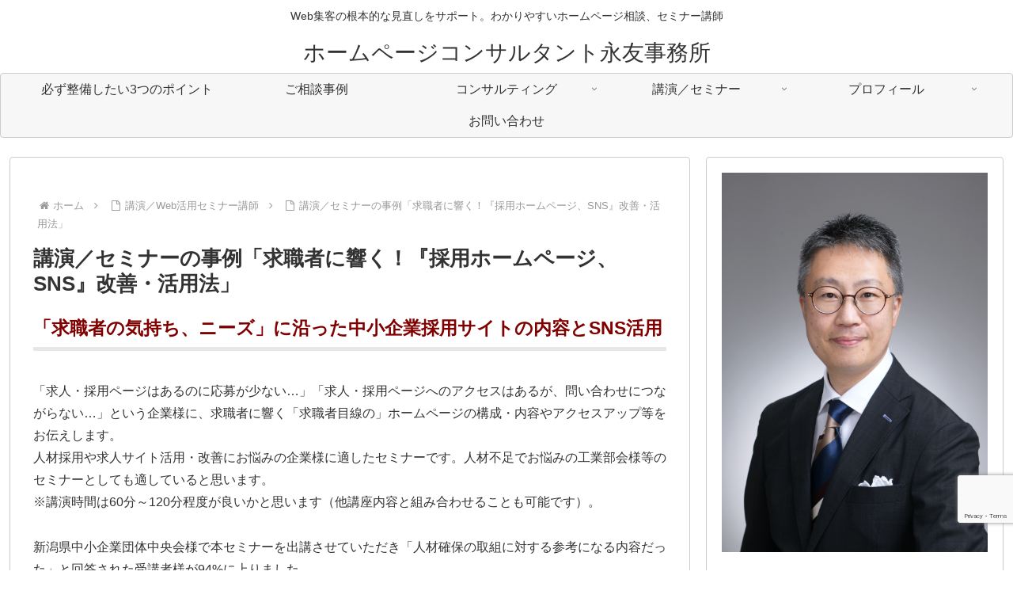

--- FILE ---
content_type: text/html; charset=utf-8
request_url: https://www.google.com/recaptcha/api2/anchor?ar=1&k=6LfqIM8aAAAAAOozIgNoXGvcWnAyffzFU-zGurYn&co=aHR0cHM6Ly84LTgtOC5qcDo0NDM.&hl=en&v=N67nZn4AqZkNcbeMu4prBgzg&size=invisible&anchor-ms=20000&execute-ms=30000&cb=g0kiim84vilr
body_size: 48740
content:
<!DOCTYPE HTML><html dir="ltr" lang="en"><head><meta http-equiv="Content-Type" content="text/html; charset=UTF-8">
<meta http-equiv="X-UA-Compatible" content="IE=edge">
<title>reCAPTCHA</title>
<style type="text/css">
/* cyrillic-ext */
@font-face {
  font-family: 'Roboto';
  font-style: normal;
  font-weight: 400;
  font-stretch: 100%;
  src: url(//fonts.gstatic.com/s/roboto/v48/KFO7CnqEu92Fr1ME7kSn66aGLdTylUAMa3GUBHMdazTgWw.woff2) format('woff2');
  unicode-range: U+0460-052F, U+1C80-1C8A, U+20B4, U+2DE0-2DFF, U+A640-A69F, U+FE2E-FE2F;
}
/* cyrillic */
@font-face {
  font-family: 'Roboto';
  font-style: normal;
  font-weight: 400;
  font-stretch: 100%;
  src: url(//fonts.gstatic.com/s/roboto/v48/KFO7CnqEu92Fr1ME7kSn66aGLdTylUAMa3iUBHMdazTgWw.woff2) format('woff2');
  unicode-range: U+0301, U+0400-045F, U+0490-0491, U+04B0-04B1, U+2116;
}
/* greek-ext */
@font-face {
  font-family: 'Roboto';
  font-style: normal;
  font-weight: 400;
  font-stretch: 100%;
  src: url(//fonts.gstatic.com/s/roboto/v48/KFO7CnqEu92Fr1ME7kSn66aGLdTylUAMa3CUBHMdazTgWw.woff2) format('woff2');
  unicode-range: U+1F00-1FFF;
}
/* greek */
@font-face {
  font-family: 'Roboto';
  font-style: normal;
  font-weight: 400;
  font-stretch: 100%;
  src: url(//fonts.gstatic.com/s/roboto/v48/KFO7CnqEu92Fr1ME7kSn66aGLdTylUAMa3-UBHMdazTgWw.woff2) format('woff2');
  unicode-range: U+0370-0377, U+037A-037F, U+0384-038A, U+038C, U+038E-03A1, U+03A3-03FF;
}
/* math */
@font-face {
  font-family: 'Roboto';
  font-style: normal;
  font-weight: 400;
  font-stretch: 100%;
  src: url(//fonts.gstatic.com/s/roboto/v48/KFO7CnqEu92Fr1ME7kSn66aGLdTylUAMawCUBHMdazTgWw.woff2) format('woff2');
  unicode-range: U+0302-0303, U+0305, U+0307-0308, U+0310, U+0312, U+0315, U+031A, U+0326-0327, U+032C, U+032F-0330, U+0332-0333, U+0338, U+033A, U+0346, U+034D, U+0391-03A1, U+03A3-03A9, U+03B1-03C9, U+03D1, U+03D5-03D6, U+03F0-03F1, U+03F4-03F5, U+2016-2017, U+2034-2038, U+203C, U+2040, U+2043, U+2047, U+2050, U+2057, U+205F, U+2070-2071, U+2074-208E, U+2090-209C, U+20D0-20DC, U+20E1, U+20E5-20EF, U+2100-2112, U+2114-2115, U+2117-2121, U+2123-214F, U+2190, U+2192, U+2194-21AE, U+21B0-21E5, U+21F1-21F2, U+21F4-2211, U+2213-2214, U+2216-22FF, U+2308-230B, U+2310, U+2319, U+231C-2321, U+2336-237A, U+237C, U+2395, U+239B-23B7, U+23D0, U+23DC-23E1, U+2474-2475, U+25AF, U+25B3, U+25B7, U+25BD, U+25C1, U+25CA, U+25CC, U+25FB, U+266D-266F, U+27C0-27FF, U+2900-2AFF, U+2B0E-2B11, U+2B30-2B4C, U+2BFE, U+3030, U+FF5B, U+FF5D, U+1D400-1D7FF, U+1EE00-1EEFF;
}
/* symbols */
@font-face {
  font-family: 'Roboto';
  font-style: normal;
  font-weight: 400;
  font-stretch: 100%;
  src: url(//fonts.gstatic.com/s/roboto/v48/KFO7CnqEu92Fr1ME7kSn66aGLdTylUAMaxKUBHMdazTgWw.woff2) format('woff2');
  unicode-range: U+0001-000C, U+000E-001F, U+007F-009F, U+20DD-20E0, U+20E2-20E4, U+2150-218F, U+2190, U+2192, U+2194-2199, U+21AF, U+21E6-21F0, U+21F3, U+2218-2219, U+2299, U+22C4-22C6, U+2300-243F, U+2440-244A, U+2460-24FF, U+25A0-27BF, U+2800-28FF, U+2921-2922, U+2981, U+29BF, U+29EB, U+2B00-2BFF, U+4DC0-4DFF, U+FFF9-FFFB, U+10140-1018E, U+10190-1019C, U+101A0, U+101D0-101FD, U+102E0-102FB, U+10E60-10E7E, U+1D2C0-1D2D3, U+1D2E0-1D37F, U+1F000-1F0FF, U+1F100-1F1AD, U+1F1E6-1F1FF, U+1F30D-1F30F, U+1F315, U+1F31C, U+1F31E, U+1F320-1F32C, U+1F336, U+1F378, U+1F37D, U+1F382, U+1F393-1F39F, U+1F3A7-1F3A8, U+1F3AC-1F3AF, U+1F3C2, U+1F3C4-1F3C6, U+1F3CA-1F3CE, U+1F3D4-1F3E0, U+1F3ED, U+1F3F1-1F3F3, U+1F3F5-1F3F7, U+1F408, U+1F415, U+1F41F, U+1F426, U+1F43F, U+1F441-1F442, U+1F444, U+1F446-1F449, U+1F44C-1F44E, U+1F453, U+1F46A, U+1F47D, U+1F4A3, U+1F4B0, U+1F4B3, U+1F4B9, U+1F4BB, U+1F4BF, U+1F4C8-1F4CB, U+1F4D6, U+1F4DA, U+1F4DF, U+1F4E3-1F4E6, U+1F4EA-1F4ED, U+1F4F7, U+1F4F9-1F4FB, U+1F4FD-1F4FE, U+1F503, U+1F507-1F50B, U+1F50D, U+1F512-1F513, U+1F53E-1F54A, U+1F54F-1F5FA, U+1F610, U+1F650-1F67F, U+1F687, U+1F68D, U+1F691, U+1F694, U+1F698, U+1F6AD, U+1F6B2, U+1F6B9-1F6BA, U+1F6BC, U+1F6C6-1F6CF, U+1F6D3-1F6D7, U+1F6E0-1F6EA, U+1F6F0-1F6F3, U+1F6F7-1F6FC, U+1F700-1F7FF, U+1F800-1F80B, U+1F810-1F847, U+1F850-1F859, U+1F860-1F887, U+1F890-1F8AD, U+1F8B0-1F8BB, U+1F8C0-1F8C1, U+1F900-1F90B, U+1F93B, U+1F946, U+1F984, U+1F996, U+1F9E9, U+1FA00-1FA6F, U+1FA70-1FA7C, U+1FA80-1FA89, U+1FA8F-1FAC6, U+1FACE-1FADC, U+1FADF-1FAE9, U+1FAF0-1FAF8, U+1FB00-1FBFF;
}
/* vietnamese */
@font-face {
  font-family: 'Roboto';
  font-style: normal;
  font-weight: 400;
  font-stretch: 100%;
  src: url(//fonts.gstatic.com/s/roboto/v48/KFO7CnqEu92Fr1ME7kSn66aGLdTylUAMa3OUBHMdazTgWw.woff2) format('woff2');
  unicode-range: U+0102-0103, U+0110-0111, U+0128-0129, U+0168-0169, U+01A0-01A1, U+01AF-01B0, U+0300-0301, U+0303-0304, U+0308-0309, U+0323, U+0329, U+1EA0-1EF9, U+20AB;
}
/* latin-ext */
@font-face {
  font-family: 'Roboto';
  font-style: normal;
  font-weight: 400;
  font-stretch: 100%;
  src: url(//fonts.gstatic.com/s/roboto/v48/KFO7CnqEu92Fr1ME7kSn66aGLdTylUAMa3KUBHMdazTgWw.woff2) format('woff2');
  unicode-range: U+0100-02BA, U+02BD-02C5, U+02C7-02CC, U+02CE-02D7, U+02DD-02FF, U+0304, U+0308, U+0329, U+1D00-1DBF, U+1E00-1E9F, U+1EF2-1EFF, U+2020, U+20A0-20AB, U+20AD-20C0, U+2113, U+2C60-2C7F, U+A720-A7FF;
}
/* latin */
@font-face {
  font-family: 'Roboto';
  font-style: normal;
  font-weight: 400;
  font-stretch: 100%;
  src: url(//fonts.gstatic.com/s/roboto/v48/KFO7CnqEu92Fr1ME7kSn66aGLdTylUAMa3yUBHMdazQ.woff2) format('woff2');
  unicode-range: U+0000-00FF, U+0131, U+0152-0153, U+02BB-02BC, U+02C6, U+02DA, U+02DC, U+0304, U+0308, U+0329, U+2000-206F, U+20AC, U+2122, U+2191, U+2193, U+2212, U+2215, U+FEFF, U+FFFD;
}
/* cyrillic-ext */
@font-face {
  font-family: 'Roboto';
  font-style: normal;
  font-weight: 500;
  font-stretch: 100%;
  src: url(//fonts.gstatic.com/s/roboto/v48/KFO7CnqEu92Fr1ME7kSn66aGLdTylUAMa3GUBHMdazTgWw.woff2) format('woff2');
  unicode-range: U+0460-052F, U+1C80-1C8A, U+20B4, U+2DE0-2DFF, U+A640-A69F, U+FE2E-FE2F;
}
/* cyrillic */
@font-face {
  font-family: 'Roboto';
  font-style: normal;
  font-weight: 500;
  font-stretch: 100%;
  src: url(//fonts.gstatic.com/s/roboto/v48/KFO7CnqEu92Fr1ME7kSn66aGLdTylUAMa3iUBHMdazTgWw.woff2) format('woff2');
  unicode-range: U+0301, U+0400-045F, U+0490-0491, U+04B0-04B1, U+2116;
}
/* greek-ext */
@font-face {
  font-family: 'Roboto';
  font-style: normal;
  font-weight: 500;
  font-stretch: 100%;
  src: url(//fonts.gstatic.com/s/roboto/v48/KFO7CnqEu92Fr1ME7kSn66aGLdTylUAMa3CUBHMdazTgWw.woff2) format('woff2');
  unicode-range: U+1F00-1FFF;
}
/* greek */
@font-face {
  font-family: 'Roboto';
  font-style: normal;
  font-weight: 500;
  font-stretch: 100%;
  src: url(//fonts.gstatic.com/s/roboto/v48/KFO7CnqEu92Fr1ME7kSn66aGLdTylUAMa3-UBHMdazTgWw.woff2) format('woff2');
  unicode-range: U+0370-0377, U+037A-037F, U+0384-038A, U+038C, U+038E-03A1, U+03A3-03FF;
}
/* math */
@font-face {
  font-family: 'Roboto';
  font-style: normal;
  font-weight: 500;
  font-stretch: 100%;
  src: url(//fonts.gstatic.com/s/roboto/v48/KFO7CnqEu92Fr1ME7kSn66aGLdTylUAMawCUBHMdazTgWw.woff2) format('woff2');
  unicode-range: U+0302-0303, U+0305, U+0307-0308, U+0310, U+0312, U+0315, U+031A, U+0326-0327, U+032C, U+032F-0330, U+0332-0333, U+0338, U+033A, U+0346, U+034D, U+0391-03A1, U+03A3-03A9, U+03B1-03C9, U+03D1, U+03D5-03D6, U+03F0-03F1, U+03F4-03F5, U+2016-2017, U+2034-2038, U+203C, U+2040, U+2043, U+2047, U+2050, U+2057, U+205F, U+2070-2071, U+2074-208E, U+2090-209C, U+20D0-20DC, U+20E1, U+20E5-20EF, U+2100-2112, U+2114-2115, U+2117-2121, U+2123-214F, U+2190, U+2192, U+2194-21AE, U+21B0-21E5, U+21F1-21F2, U+21F4-2211, U+2213-2214, U+2216-22FF, U+2308-230B, U+2310, U+2319, U+231C-2321, U+2336-237A, U+237C, U+2395, U+239B-23B7, U+23D0, U+23DC-23E1, U+2474-2475, U+25AF, U+25B3, U+25B7, U+25BD, U+25C1, U+25CA, U+25CC, U+25FB, U+266D-266F, U+27C0-27FF, U+2900-2AFF, U+2B0E-2B11, U+2B30-2B4C, U+2BFE, U+3030, U+FF5B, U+FF5D, U+1D400-1D7FF, U+1EE00-1EEFF;
}
/* symbols */
@font-face {
  font-family: 'Roboto';
  font-style: normal;
  font-weight: 500;
  font-stretch: 100%;
  src: url(//fonts.gstatic.com/s/roboto/v48/KFO7CnqEu92Fr1ME7kSn66aGLdTylUAMaxKUBHMdazTgWw.woff2) format('woff2');
  unicode-range: U+0001-000C, U+000E-001F, U+007F-009F, U+20DD-20E0, U+20E2-20E4, U+2150-218F, U+2190, U+2192, U+2194-2199, U+21AF, U+21E6-21F0, U+21F3, U+2218-2219, U+2299, U+22C4-22C6, U+2300-243F, U+2440-244A, U+2460-24FF, U+25A0-27BF, U+2800-28FF, U+2921-2922, U+2981, U+29BF, U+29EB, U+2B00-2BFF, U+4DC0-4DFF, U+FFF9-FFFB, U+10140-1018E, U+10190-1019C, U+101A0, U+101D0-101FD, U+102E0-102FB, U+10E60-10E7E, U+1D2C0-1D2D3, U+1D2E0-1D37F, U+1F000-1F0FF, U+1F100-1F1AD, U+1F1E6-1F1FF, U+1F30D-1F30F, U+1F315, U+1F31C, U+1F31E, U+1F320-1F32C, U+1F336, U+1F378, U+1F37D, U+1F382, U+1F393-1F39F, U+1F3A7-1F3A8, U+1F3AC-1F3AF, U+1F3C2, U+1F3C4-1F3C6, U+1F3CA-1F3CE, U+1F3D4-1F3E0, U+1F3ED, U+1F3F1-1F3F3, U+1F3F5-1F3F7, U+1F408, U+1F415, U+1F41F, U+1F426, U+1F43F, U+1F441-1F442, U+1F444, U+1F446-1F449, U+1F44C-1F44E, U+1F453, U+1F46A, U+1F47D, U+1F4A3, U+1F4B0, U+1F4B3, U+1F4B9, U+1F4BB, U+1F4BF, U+1F4C8-1F4CB, U+1F4D6, U+1F4DA, U+1F4DF, U+1F4E3-1F4E6, U+1F4EA-1F4ED, U+1F4F7, U+1F4F9-1F4FB, U+1F4FD-1F4FE, U+1F503, U+1F507-1F50B, U+1F50D, U+1F512-1F513, U+1F53E-1F54A, U+1F54F-1F5FA, U+1F610, U+1F650-1F67F, U+1F687, U+1F68D, U+1F691, U+1F694, U+1F698, U+1F6AD, U+1F6B2, U+1F6B9-1F6BA, U+1F6BC, U+1F6C6-1F6CF, U+1F6D3-1F6D7, U+1F6E0-1F6EA, U+1F6F0-1F6F3, U+1F6F7-1F6FC, U+1F700-1F7FF, U+1F800-1F80B, U+1F810-1F847, U+1F850-1F859, U+1F860-1F887, U+1F890-1F8AD, U+1F8B0-1F8BB, U+1F8C0-1F8C1, U+1F900-1F90B, U+1F93B, U+1F946, U+1F984, U+1F996, U+1F9E9, U+1FA00-1FA6F, U+1FA70-1FA7C, U+1FA80-1FA89, U+1FA8F-1FAC6, U+1FACE-1FADC, U+1FADF-1FAE9, U+1FAF0-1FAF8, U+1FB00-1FBFF;
}
/* vietnamese */
@font-face {
  font-family: 'Roboto';
  font-style: normal;
  font-weight: 500;
  font-stretch: 100%;
  src: url(//fonts.gstatic.com/s/roboto/v48/KFO7CnqEu92Fr1ME7kSn66aGLdTylUAMa3OUBHMdazTgWw.woff2) format('woff2');
  unicode-range: U+0102-0103, U+0110-0111, U+0128-0129, U+0168-0169, U+01A0-01A1, U+01AF-01B0, U+0300-0301, U+0303-0304, U+0308-0309, U+0323, U+0329, U+1EA0-1EF9, U+20AB;
}
/* latin-ext */
@font-face {
  font-family: 'Roboto';
  font-style: normal;
  font-weight: 500;
  font-stretch: 100%;
  src: url(//fonts.gstatic.com/s/roboto/v48/KFO7CnqEu92Fr1ME7kSn66aGLdTylUAMa3KUBHMdazTgWw.woff2) format('woff2');
  unicode-range: U+0100-02BA, U+02BD-02C5, U+02C7-02CC, U+02CE-02D7, U+02DD-02FF, U+0304, U+0308, U+0329, U+1D00-1DBF, U+1E00-1E9F, U+1EF2-1EFF, U+2020, U+20A0-20AB, U+20AD-20C0, U+2113, U+2C60-2C7F, U+A720-A7FF;
}
/* latin */
@font-face {
  font-family: 'Roboto';
  font-style: normal;
  font-weight: 500;
  font-stretch: 100%;
  src: url(//fonts.gstatic.com/s/roboto/v48/KFO7CnqEu92Fr1ME7kSn66aGLdTylUAMa3yUBHMdazQ.woff2) format('woff2');
  unicode-range: U+0000-00FF, U+0131, U+0152-0153, U+02BB-02BC, U+02C6, U+02DA, U+02DC, U+0304, U+0308, U+0329, U+2000-206F, U+20AC, U+2122, U+2191, U+2193, U+2212, U+2215, U+FEFF, U+FFFD;
}
/* cyrillic-ext */
@font-face {
  font-family: 'Roboto';
  font-style: normal;
  font-weight: 900;
  font-stretch: 100%;
  src: url(//fonts.gstatic.com/s/roboto/v48/KFO7CnqEu92Fr1ME7kSn66aGLdTylUAMa3GUBHMdazTgWw.woff2) format('woff2');
  unicode-range: U+0460-052F, U+1C80-1C8A, U+20B4, U+2DE0-2DFF, U+A640-A69F, U+FE2E-FE2F;
}
/* cyrillic */
@font-face {
  font-family: 'Roboto';
  font-style: normal;
  font-weight: 900;
  font-stretch: 100%;
  src: url(//fonts.gstatic.com/s/roboto/v48/KFO7CnqEu92Fr1ME7kSn66aGLdTylUAMa3iUBHMdazTgWw.woff2) format('woff2');
  unicode-range: U+0301, U+0400-045F, U+0490-0491, U+04B0-04B1, U+2116;
}
/* greek-ext */
@font-face {
  font-family: 'Roboto';
  font-style: normal;
  font-weight: 900;
  font-stretch: 100%;
  src: url(//fonts.gstatic.com/s/roboto/v48/KFO7CnqEu92Fr1ME7kSn66aGLdTylUAMa3CUBHMdazTgWw.woff2) format('woff2');
  unicode-range: U+1F00-1FFF;
}
/* greek */
@font-face {
  font-family: 'Roboto';
  font-style: normal;
  font-weight: 900;
  font-stretch: 100%;
  src: url(//fonts.gstatic.com/s/roboto/v48/KFO7CnqEu92Fr1ME7kSn66aGLdTylUAMa3-UBHMdazTgWw.woff2) format('woff2');
  unicode-range: U+0370-0377, U+037A-037F, U+0384-038A, U+038C, U+038E-03A1, U+03A3-03FF;
}
/* math */
@font-face {
  font-family: 'Roboto';
  font-style: normal;
  font-weight: 900;
  font-stretch: 100%;
  src: url(//fonts.gstatic.com/s/roboto/v48/KFO7CnqEu92Fr1ME7kSn66aGLdTylUAMawCUBHMdazTgWw.woff2) format('woff2');
  unicode-range: U+0302-0303, U+0305, U+0307-0308, U+0310, U+0312, U+0315, U+031A, U+0326-0327, U+032C, U+032F-0330, U+0332-0333, U+0338, U+033A, U+0346, U+034D, U+0391-03A1, U+03A3-03A9, U+03B1-03C9, U+03D1, U+03D5-03D6, U+03F0-03F1, U+03F4-03F5, U+2016-2017, U+2034-2038, U+203C, U+2040, U+2043, U+2047, U+2050, U+2057, U+205F, U+2070-2071, U+2074-208E, U+2090-209C, U+20D0-20DC, U+20E1, U+20E5-20EF, U+2100-2112, U+2114-2115, U+2117-2121, U+2123-214F, U+2190, U+2192, U+2194-21AE, U+21B0-21E5, U+21F1-21F2, U+21F4-2211, U+2213-2214, U+2216-22FF, U+2308-230B, U+2310, U+2319, U+231C-2321, U+2336-237A, U+237C, U+2395, U+239B-23B7, U+23D0, U+23DC-23E1, U+2474-2475, U+25AF, U+25B3, U+25B7, U+25BD, U+25C1, U+25CA, U+25CC, U+25FB, U+266D-266F, U+27C0-27FF, U+2900-2AFF, U+2B0E-2B11, U+2B30-2B4C, U+2BFE, U+3030, U+FF5B, U+FF5D, U+1D400-1D7FF, U+1EE00-1EEFF;
}
/* symbols */
@font-face {
  font-family: 'Roboto';
  font-style: normal;
  font-weight: 900;
  font-stretch: 100%;
  src: url(//fonts.gstatic.com/s/roboto/v48/KFO7CnqEu92Fr1ME7kSn66aGLdTylUAMaxKUBHMdazTgWw.woff2) format('woff2');
  unicode-range: U+0001-000C, U+000E-001F, U+007F-009F, U+20DD-20E0, U+20E2-20E4, U+2150-218F, U+2190, U+2192, U+2194-2199, U+21AF, U+21E6-21F0, U+21F3, U+2218-2219, U+2299, U+22C4-22C6, U+2300-243F, U+2440-244A, U+2460-24FF, U+25A0-27BF, U+2800-28FF, U+2921-2922, U+2981, U+29BF, U+29EB, U+2B00-2BFF, U+4DC0-4DFF, U+FFF9-FFFB, U+10140-1018E, U+10190-1019C, U+101A0, U+101D0-101FD, U+102E0-102FB, U+10E60-10E7E, U+1D2C0-1D2D3, U+1D2E0-1D37F, U+1F000-1F0FF, U+1F100-1F1AD, U+1F1E6-1F1FF, U+1F30D-1F30F, U+1F315, U+1F31C, U+1F31E, U+1F320-1F32C, U+1F336, U+1F378, U+1F37D, U+1F382, U+1F393-1F39F, U+1F3A7-1F3A8, U+1F3AC-1F3AF, U+1F3C2, U+1F3C4-1F3C6, U+1F3CA-1F3CE, U+1F3D4-1F3E0, U+1F3ED, U+1F3F1-1F3F3, U+1F3F5-1F3F7, U+1F408, U+1F415, U+1F41F, U+1F426, U+1F43F, U+1F441-1F442, U+1F444, U+1F446-1F449, U+1F44C-1F44E, U+1F453, U+1F46A, U+1F47D, U+1F4A3, U+1F4B0, U+1F4B3, U+1F4B9, U+1F4BB, U+1F4BF, U+1F4C8-1F4CB, U+1F4D6, U+1F4DA, U+1F4DF, U+1F4E3-1F4E6, U+1F4EA-1F4ED, U+1F4F7, U+1F4F9-1F4FB, U+1F4FD-1F4FE, U+1F503, U+1F507-1F50B, U+1F50D, U+1F512-1F513, U+1F53E-1F54A, U+1F54F-1F5FA, U+1F610, U+1F650-1F67F, U+1F687, U+1F68D, U+1F691, U+1F694, U+1F698, U+1F6AD, U+1F6B2, U+1F6B9-1F6BA, U+1F6BC, U+1F6C6-1F6CF, U+1F6D3-1F6D7, U+1F6E0-1F6EA, U+1F6F0-1F6F3, U+1F6F7-1F6FC, U+1F700-1F7FF, U+1F800-1F80B, U+1F810-1F847, U+1F850-1F859, U+1F860-1F887, U+1F890-1F8AD, U+1F8B0-1F8BB, U+1F8C0-1F8C1, U+1F900-1F90B, U+1F93B, U+1F946, U+1F984, U+1F996, U+1F9E9, U+1FA00-1FA6F, U+1FA70-1FA7C, U+1FA80-1FA89, U+1FA8F-1FAC6, U+1FACE-1FADC, U+1FADF-1FAE9, U+1FAF0-1FAF8, U+1FB00-1FBFF;
}
/* vietnamese */
@font-face {
  font-family: 'Roboto';
  font-style: normal;
  font-weight: 900;
  font-stretch: 100%;
  src: url(//fonts.gstatic.com/s/roboto/v48/KFO7CnqEu92Fr1ME7kSn66aGLdTylUAMa3OUBHMdazTgWw.woff2) format('woff2');
  unicode-range: U+0102-0103, U+0110-0111, U+0128-0129, U+0168-0169, U+01A0-01A1, U+01AF-01B0, U+0300-0301, U+0303-0304, U+0308-0309, U+0323, U+0329, U+1EA0-1EF9, U+20AB;
}
/* latin-ext */
@font-face {
  font-family: 'Roboto';
  font-style: normal;
  font-weight: 900;
  font-stretch: 100%;
  src: url(//fonts.gstatic.com/s/roboto/v48/KFO7CnqEu92Fr1ME7kSn66aGLdTylUAMa3KUBHMdazTgWw.woff2) format('woff2');
  unicode-range: U+0100-02BA, U+02BD-02C5, U+02C7-02CC, U+02CE-02D7, U+02DD-02FF, U+0304, U+0308, U+0329, U+1D00-1DBF, U+1E00-1E9F, U+1EF2-1EFF, U+2020, U+20A0-20AB, U+20AD-20C0, U+2113, U+2C60-2C7F, U+A720-A7FF;
}
/* latin */
@font-face {
  font-family: 'Roboto';
  font-style: normal;
  font-weight: 900;
  font-stretch: 100%;
  src: url(//fonts.gstatic.com/s/roboto/v48/KFO7CnqEu92Fr1ME7kSn66aGLdTylUAMa3yUBHMdazQ.woff2) format('woff2');
  unicode-range: U+0000-00FF, U+0131, U+0152-0153, U+02BB-02BC, U+02C6, U+02DA, U+02DC, U+0304, U+0308, U+0329, U+2000-206F, U+20AC, U+2122, U+2191, U+2193, U+2212, U+2215, U+FEFF, U+FFFD;
}

</style>
<link rel="stylesheet" type="text/css" href="https://www.gstatic.com/recaptcha/releases/N67nZn4AqZkNcbeMu4prBgzg/styles__ltr.css">
<script nonce="BaZoRd5vlt9T27VkSqWslA" type="text/javascript">window['__recaptcha_api'] = 'https://www.google.com/recaptcha/api2/';</script>
<script type="text/javascript" src="https://www.gstatic.com/recaptcha/releases/N67nZn4AqZkNcbeMu4prBgzg/recaptcha__en.js" nonce="BaZoRd5vlt9T27VkSqWslA">
      
    </script></head>
<body><div id="rc-anchor-alert" class="rc-anchor-alert"></div>
<input type="hidden" id="recaptcha-token" value="[base64]">
<script type="text/javascript" nonce="BaZoRd5vlt9T27VkSqWslA">
      recaptcha.anchor.Main.init("[\x22ainput\x22,[\x22bgdata\x22,\x22\x22,\[base64]/[base64]/[base64]/[base64]/[base64]/UltsKytdPUU6KEU8MjA0OD9SW2wrK109RT4+NnwxOTI6KChFJjY0NTEyKT09NTUyOTYmJk0rMTxjLmxlbmd0aCYmKGMuY2hhckNvZGVBdChNKzEpJjY0NTEyKT09NTYzMjA/[base64]/[base64]/[base64]/[base64]/[base64]/[base64]/[base64]\x22,\[base64]\x22,\x22Y8OYw6vCpBtCw68bIsKwVwlpf8Obw50Twr/DkW9XQsKVDh58w5vDvsKAwoXDq8KkwqrCmcKww70WAsKiwoNWwqzCtsKHF3sRw5DDi8KnwrvCq8Kff8KXw6UqEk5ow7g/[base64]/wonDj8K6FsObw5/Dp8Ocw4fDumrDpTdqw5daNcKPwpDCpMKRbMKBw63Du8OyFgwgw6/[base64]/[base64]/DqMKmwpXCkcOlOQLCvMKDw5TDtGYFwrfCsWHDn8OOUcKHwrLCvMK6Zz/Du1PCucKyLcKmwrzCqFlCw6LCs8ODw6NrD8KpJV/CusKKVUN7w4vChAZIZMOgwoFWRsKkw6ZYwqQ9w5YSwpQNasKvw57CuMKPwrrDrMKfME3DnVzDjUHCoRVRwqDCgyk6acKpw6F6bcKeDT8pOj5SBMOGwrLDmsK2w4DCn8KwWsOjBX0xDMKWeHs1wq/DnsOcw4jCqsOnw7wMw5pfJsOgwpfDjgnDql0Qw7FYw4dRwqvChW8eAXtBwp5Vw4nCgcKEZUUMaMO2w7wqBGB/woVhw5UGI0k2wr/Cjk/Dp3EqV8KGZj3CqsO1OEBiPnfDucOKwqvCtQoUXsOrw7rCtzFoG0nDqwDDsW8rwpx5MsKRw7XClcKLCR8Yw5LCoxrCngN0wrUbw4LCulcqfhc8wpbCgMK4EsK4EjfCqm7DjsKowqLDtn5LcsKudXzDqQTCqcO9wptaWD/CvsKjcxQ/[base64]/RcKvIk/CrDHCiMKhQDjDi8Ofwo7CqSsiX8OjN8Osw7IxVcO8w4nChjgdw6bCvMOkEDPDqSLCqsKvw5DDvVrDsX0UYcKiABbDpUbCmMO/w7c9R8KnQxUId8K1w4nCtyjDpMKSPsOxw4HDiMKrw5oKXTfCi2zDhis9w6YKwp3CkMKWw5XCjcKGw6DDuCpbasKPUlcEYF7Dl3s/w4XDqgXCoV/Cs8OIwpxaw7EuCsK0UcOoZsKGw5RJTArDoMK1w4NjVsOtRh3CgsKAwpLDiMOefyjClBEsTMKjw4zCt1PCu0LCnTPCv8K/[base64]/w7kxw6xsw5cKw6/DtMOcA3dDwpxvYFnDp8KYBMK/[base64]/CsnJ3wpjDuMKqHB7Dg2XCk8OQA0XDq1vCtsOEG8OXaMKQw53DisKPwr0Pw5vCkcKPfBzCvxbCk0fCuGlfw7fDsWIhTHohF8OvTMKTw6PDkMKvMMOkwpchBMO6wpvDnsKgw7TDsMKVwrHClRXCpz/Ct09MHlzDsyTCsjbCjsODDcK/e2EBJV3Ci8O+C1/DkMOiw6HDrsOzKywVwpLDrzbDgcKJw5xAw5AbJsKfHsK6RsKJEwLDtHjCkcKqEVFnw4RXwqtYworDjG0VWE4/G8O9w4dTRATCp8KmdsKTNcK0woFgw4PDvAnChG/CtgnDtcKjGMKrMV9kHh9kdcKzB8OWJ8ORAWQnw7fCoF7Dt8O2Y8OSw4jCkMK1w6lpDsK7wp3DoinCqsKMwqvCtgh1wqV/w7fCo8Kmw4jCtj7Dnj0Fwp3Cm8Ksw6QDwqPDiTswwr7CtXwaI8OnLcK0w7lmw641w4jCtsO4QxxEw78Mw6jCr0jCg1PDrxTDjmQhw4R/ScK5V3rCkjgNJmUoQ8OSwr/DgTtDw7rDisOCw7nDoV12G1UNw6zDtRjDgXAJPy5nbcKywoAUVMOrwrrDph0uHMOdwq3DqcKATcOMC8OjwrBCdcOCBhY4ZsOHw6fCncOUwo44w4MzECrConzDoMKXw6DDiMO/NT8qVEw6O3bDrUjDnTHDswZ4w5TCi0HCljfCh8Ocw78nwphEH1heesO2w4LDjxkswoHCuzJiworCuWshw6IRw7lTw5sBwqbCuMKZCMOcwr9iYlhvw4XDrkbCgcKIE0cFw4/Dpx9iBsOcAQ07RzZpPMKKwqfDiMKFVcK+wrfDuxrDrRzCqA4tw7HDrHnDmxLDqcOMIGEkwq/DhzvDlizChsOyTDZrRcK2w7MIABTDkMKNw5nChMKNUcOOwpAreQg+UDfCoSzCgcK4PMKQdkDCvW1OasKIwpN0wrRLwqfCu8OxwqbCgMKcCMORbgvDocO1wpbCvAdawrUuFsO4w5N5ZcOTD37DtQ3CvAZXDcKDKnTDnsKawqXCqhTDvz/Du8KsRXMbwpPCkDnCg1XCqiNVK8K1QMOSCRvDvsKawoLDncKmYSDCtEcfG8ODOcOxwqpFwq/DgcOiD8Ogw5rCnzLDoQfClDdSY8KwUnAwwo7CtipwY8OAwr/Cs0TDuwQ4wo0vw74YEXzCtlfDrE/DuQHDklLDkh/CtcOwwpAIw6Ndw5vCv3hjwqR/wp3CmXHCg8Kzw67DgcOyWsO/w75oFBQtwpbCncODwoIsw6jCi8OMPTLDu1PDtGLChcKmS8Otw4Q2w4UFwr0uw6YVw7ZIwqTDscKpW8OCwr/DusKbcsKySMKFMMKuC8O/[base64]/Cq8KOSCrCjcOuw7fDnVQrw6pcw79YbsO2JX1uSiQxw5x7w63DlgY+TsOMMsKudcOwwrnCi8OZHCPCgcO0d8OkBsK5wqVOw7p9wq7Dq8Khw79NwpjDtcK8wqULwr7DpkzDqRMaw4JpwoRZw6rDigdUQ8K3w7jDtcOxSgwDRsK+wqt6w5/CgUo6wrjDq8OPwrjCmcKWwp/CpcKsScK2wqxDw4cCwoxQw63CjB04w67CgyjDnk/[base64]/BsKURcKIDcKRwoplw5PCmCIrw7hHw63DmEtPwojCjjkVwrzDsFF4JMOpwqxCw6HDmHvCpmE0w6fCkMO5wqrDhsOew5hLQ1ZOXEfDs0d8f8KAS2/DqMKdUSlVQ8OnwrsYAwUvecO+w67CrxzCuMOJeMOTMsOxMMK4w4BeZDw4e2AwMCo3wr3Di2ciCGdww5Rxw4o9w6/DlDFzQSBmBU7CtcKsw4hQcgI+OcKRwqfDhhHCqsOcLDDCuDUDHGRIwpzCp1cwwq0YOlHDucOiw4DCiU/[base64]/Ci8ORc8K+wr5cIcKFEcKWUEZzw63DgRfDn8KJwqPCr13Di3rDrBY1aCwsZSsXVsKqwqNewpFec2IPw7zCuCFqw5vCvE9IwqUqJG3Cq0YMw4nCkcKiw7ZDFSXCrWTDrsKjLcKCwobDuUscEMK4woXDrMKLN3p1w47Ci8OUUcKWwpvCjBfClw05VsK/wrPDo8OhZMOHwrpWw5UKP3TCssO3Hh9jLAHCg0XDtcKsw5rCgcOQwrrCs8OySMOKwoDDkCHDqCzDq208wqrDg8KFbMOlDsKcMxsewpsVwqc/Mh3DvxFqw6TCtyvCnF5dwrDDuDHDgHVxw6bDgFsOw7E1w7TDrjbCjjgtw7DCgHxzPFtfUwHDgBMPNMOCQ13CisOhWsKNwpt/E8OuwrvCjcOfwrbCoxXChCkUFxQvBlEKw43DujRtbCnCsV5WwoDDjcO7wqxEOMO4w5PDmlYqEMOsHzPDjnDCu0Ivwr/CpsK7CzVHw4TCljjCvcOdH8K8w5oKwp4Ww5YeDcKlHcKhwovDgcKYSQwzw47Cn8KswqMNKMO/w4vClF7Cn8Oyw5VPw5fDhMKVw7DCnsKiwpbCg8KQw7dmwo/[base64]/[base64]/[base64]/DpWI1w73CmMOSEsKawph3WCM/wpbCiMOmcEjChWMWwr4cwq0iKsK5ZhEmZ8KLaWnCkxsmwoMjwqnCu8Oxf8KcZcOYwqFYwqjCtsK/ecO1d8KuRsO6BAAPw4HCksK4AFjDo1nDo8KUQmcDdxc3AALDn8OQO8OHw5JiEMK/w4YYGXjDoDDCrnLComXCssO2VBDDvMOcQcK3w58/WcKEPQjCqsKkJzs1dMKSJDJAw7FrfsK4XTfDssOWwrXChxFJZMKQez87wqBRw5/Ci8OYLMKAb8OUw4B8wqnDkcOfw4vDvnpfL8OPwrkAwpHDtl8Mw6HDuT7CksKrw5k/wrfDtQfDtDdHw79vCsKPw6HCj1HDtMKAwrrDu8OzwqoRLcOuwq08GcKZVMKsRMKowpnDuyJIw4R6QUcPJ2cBTx/DgcKRBB7DisOWUsOuw5rCrwXDlsOxXi0/C8OEaz8bY8OgMDvDuCorHMOiw5vCmsK1EmrCt3zDmMO0w53ChcKPYMO2wpfCnQHCpcKAw4JowoQxSQ/DnBM2wrx5w4hOC2hLwpHCkcKFFMO4VHDCnmEewovDi8Ovw7LDu09kw7DDkMOHcsKrdERBR0TCvHVSfcK3wrjDs08+FHh9Ry3CmlDCsjQcwqkAH0rCpjTDi2NfJsOMw4/CmWPDuMOjXGhiw75kYUMUw6LDmcOOw7AjwqUrw5ZtwobDizU9d07CjGU9TcKdGcKbwp3DuSXCgHDCpnkSWMKPwr1uAzPCjsKEwo/ChjHCtcObw4rDkmJ4PD7CiATDg8KBwoVYw7fDs1lxwrrDhWEHw47CmBcoDsOHTsKpL8OFwpRvwqnCo8OzOmfDmBHDlDDCjmfDkkzDh0bCpArCsMKwBcKMJcKDT8KrcmPCuHpswpvCmlEINnURMhvDimPCrD/ClsKfTGJzwrtywpR8w5jDucOddGo+w4nCjsK/[base64]/[base64]/[base64]/DhsKKw7IswqHDizbDmQF/eFjDqlXDskx3NgTDsHLClsObwqjCscKKw68oRcO7VcOLwpzDkmLCuwrCgB/DrjbDuT3Cn8OFw79/wq5Fw7NWTibClsKGwr/Dp8KnwqHCkCTDhMKBw5cdISQaw4E9w4k7eAbCkMO+w4orw7VSbxPDtcKJSsKRSVovwoBVF33Dg8KYwqvDk8KcGE/CqVrClsOMXsKWKcKgw4LCn8OPAENRwrfCocKvCcKXDA3CvGHClcOcw4o3CVXDthnClMO6w7nDj2keM8Ovw6khwroJwrUTdRJCIxY7w6zDugUCMcKywr5FwrNmwrTCoMKlw5TCrmgIwrEPwpYfZFdTwoFxwoJcwozDsxY3w5XCm8O/[base64]/DhwJSKsK8wpTDncKZS8Otwr04w6vClhIRwpwZacOjw5TCk8OvScOCSn7DgWoTaGNvaCPCmTjCo8Kyf34CwrzDiFRPwqXDs8Kiw7TCp8OVLETCuTTDgSXDnUx6EcO3KkkhwoLDlsOoCsODF0ErScK+w6UZw5PDjcO1TMK0e2LDngzCvcK2KsO4R8K/woMMw7LCuhcjSMK9w5UZwr9AwqNzw7wLw58/wr3DrcKremrDowpjVwvCk1bDmDICQygqwqosw6TDuMOGwrMxdsKfa2tiHMKVNMKod8O9wqZMwpsKXMONDR5kwpvCtcKawr3Dkm8JXUXDjTRBCMK/bUHCrVHDn27ChsKJIcOOw47CgsOQbsOXdVzDlsObwrRnwrIdZsO9wrXDizvCtsKCdCR7wrU1wozCuSfDqXjCmTYGwrxLPzDCo8O6wrHCsMKTTMO6wpnCuyfDsxlwYFvCrxQoc0N/wprDgMKAKcK7wqkvw7fCmCXCucOfG3TCqsOGwpXCvnsPw49fwo/CtHXDgsOtwrAFwr4CLwHDggvCqsKGw40Yw6bCm8Kbwo7CqcKCTCQcwp7DmjJXOXXCi8KzF8O0FsOzwqJKaMKUPcKZwrEGbHBkHhogw5rDrXvConk/DMOjRkHDiMOMCmPCqMKeGcOUw5V1KB3Cmx4tcivDsXVpwo57wqTDkW0Aw6hDJ8OgdgFvQsKSw4JSwroNc0xIHsKuwoxpXsOvIcKtIMOqThvClMObw6tCw57DmMO0w7/[base64]/Cl2lkw6YwHQJiw4tPFsKLClfDvHtmwpgAYcKSEsKqwos/w6DDkMO4YsKpHsOfAmEzw7HDksKgHVpDbcK7wqEwwq3DmC7Dq3nDjsKdwpI1IzIlXF4xwqVjw4ccw4BJw5lrG30qGWzDgysTwpkyw5JTwqPCpsOFw6TDriHChMKwCmPDqzfDhMKxwo9mwpYZTj/[base64]/wprCsMOpwoPDtQg7KsOyUx3ClsOIwpIJwr/DocOkAMObQh/Ch1LCgHJTwr7CgsKRw54WBX8DYcOzMmnDqsOMw6LDkydZccONFQLDh3Jdw7rClcKaaS7DiH5Gw6zCswXCgnduIlbCqwguGCIeCcKQw6fDuAzDkMOUeEAEwqhFwoXCug8iEcKafCjCoi8/w5fCoQocY8OwwoLCvRodLWjCrcOFCwRWIlrCjXxKw7pOw44QIWh8w4t6AMOodMO8ZRRFU0NNw6LCocKOY23DtRUPRzLDvFRiR8KqEMKXw5M2cllpw5ZZw4/Cmh7DtsK3wrR8U2fDn8KyUyjDnl55w78rChw5VSJDwpHCmMOdw5/DnMOJw73DgXPDhwB0GcKnwq5rSsOIEE7CnmM3wqHCrMKOwpnDvsOuw7DDggLCkh7Cs8OswoYqw6bCtsOLVGhkVcKCwoTDqH7DjiXCkCXCmcKOEypbFH8IYl1kw71Sw6NdwoHDmMKTw5Y5woXDjxjCh2bCoiYqWMK/VgcMHMKsDcOuwr7DpMKhLlJEw7TCusOIwqx0wrTDicO7HzvDp8K7aS/[base64]/[base64]/DgDxIw6VbO8O4LMKDVBTCt8KOw6UCe8K3ej8LQcK2wrxXw5PCqnrDrMODw5c7Jn4Lw4kkZWBXw65/csO7Lk/[base64]/eGJkwr3Dk1HCvcOMw6J4wrPDuMK/wpHDkUZFT3PCncKMGMKPwpvCrcO9wpkdw7jCkMKdD1zDpcKrQj7CmMK+dSnCpF3CvsOCYirCvGTDocKWw4EmGsK2ZcOecsKkPDLDhMO4ccK4BMOHT8KZwonDq8KsBUlPw7jCgcOcJEnCq8KbOsKcOMOTwphEwottW8Kdw43Cr8OEYcOzWQ/CuULCtMOHw6QSwp1+w4tyw43ClHPDtkPCrxLChBfDhMO4e8OZwrnCqsOCwr/DtMKHw7TDmUAddsOEIizDoSAPw7PCmlh6w7ZJBlDCozXCnG/CqcOaJsO7BcOZRcOhaxoCB3Mowq96HsKHw5XCu3wrwokzw4/DmsKwa8Kaw51nw67DnBHCkDsdDRnDtkXCsTUCw7dmwrdZSmHCo8O/[base64]/CrMKWw6zCqcOiw7bDncO9A8OwwqktwrDCqU7CmMKKbcOSf8OcUR/ChkxPw6NMZ8OBwqzCuRFdwqc6e8K/DEbDtsOow4EQwrTCgW9aw77CkXVFw63DsBQwwoEGw4duEGzCicK/EcOvw4oOw7PCtcK/w5nCgWXDn8KWTcKBw7XClsKwc8OQwpPCgHfDrsOzFlHDgn8DesO5woHCjsKhMApNw6REwqJ2FmARGMOPwp/DqcK8wrLCqnbDkcOaw4t+CTfCocKSZsKpwqjCjwtKwojCssO2woMLBMOiwodOQcK4NTzCvMK8LQLDo0HClDfDiwfDi8Oaw6sSwrDDrUpPPTgaw5bDplfCkzohIF8wMsOOXsKKcXDDpcOrZ3UJX2LDjU/DusOYw4gSwprDuMKVwrQPw7sYw6jCvyTDqMOGbwHCm3nCkkYVwo/DoMK2w6ZvfcKbw4DCm3EXw6XCpMKuwq4Lw6XChk5HC8OXYAjDlsKjOsO4wrgaw503AlPDocKEPxPCoGduwowbVcOlwonDkCDCpcKBwrF4w4TDrz0awpF6w7HDlDfDrnHDusOrw4vCuSbDtsKHw5zCtMOfwqoKw6/DtCFkfXURwoBme8KYYsKBLsOrwoB+dA3CmyDDvhHDuMOWGh7DusOnwqDCqTtFwr7CocOVRXbCpEgVWsKwYRLDvnEYBV9SKMOjAVo2Qg/Dr0HDrUXDmcKpw73Dq8OaXcOHc1vCssKteGZ1BsOdw7gnHgfDlVZeSMKSw4XChsOuS8Oywp/CsV7Dl8K3w4MowqzDqhLDocOcw6Z7w6ggwq/[base64]/DusKsd157w6zCtg4BwoLDogkew6fDhMOTVcKEwpdHw5cUAsOXIi/[base64]/Colldw43Dv8OfawEeMMKDwojCtGHCjzdKwpDCu2hxXsK+BkvCpRPCicKQBcOLJjnDr8OKW8K9IcKNw7DDq3E3Jg7DkV8twoZdwqfDsMKHesKwSsKjOcKKwq/DjMOTwoklw4hUw6LCuWjCqUZKJRZAwpk0w5nCvU4lamAYbg1cwqgrV3J8NsO5wrDCpWTCtigLMcOIwpR6w78swprDp8KvwrtJNnTDgMKtFErCvVENwr58woXCrcKFd8KXw4ZvwpjCgmRVIcOQwpvDvXHDj0fDgsK+w7dew6hxEVZOwo3DgsK/wrnCihlyw7HDj8KEwrVJBXE2wrvDoSbDoxNHw4TCiQnDkw4Cw4zDjyXDl0ECw4vCpznDpMOzIMKuQ8KewrbDsQXCl8KMP8OQVy1JwrjDlzPCi8K+w63Cg8KgZMOMwozCvUJFDcKtw4DDsMKcX8O5w7/[base64]/CksK0wp5Qw6TCuMOnTxwsDMK/[base64]/CvTpKwohxJSo1CX/CrsK9woAFwqjCi8OpYV4RYMKdcAfCkG7CrMK6b0ZjSGzCgsO0Oh10eholw7gBw5PCjyLDqMO6C8O/[base64]/CtcKew7rCoMK+wo5Aw5NWwo9Tf1vDqVjCssKEUz89wqldRcKZScKMwqohV8KYwogIw79BAksQwrEgwpUWXsOcCUnCsynCkAkbw6fDlcK9wrXCmMKrw63CghzCqULDosKCbMK9wp/Cn8OIM8K2w6nDhwxzw7YOD8KPwoxTwpNyw5DDtcKEMcKpwplHwpcAXhrDoMOqwr3Dlx0BwojDqMK6C8O2wr48wpjDnCzDssKqw6/[base64]/HGXDuMKkwovDiMOyw67Cg8KPLX40w48xJcKENF/ChcK5w75Lw5nCpcK/U8OHwpfClSUvwrPCpcKyw5Q8IzpTwqbDmcKkdyZrbmrDssO0w43DixYjbsKTw7XCu8O2w6jDtcKrKULDmz7DscOBPMOLw6R8XWAITQXDh2p/woHDlVdYVMOQwpLCm8OyTStbwoocwoTCvw7Dv2xDwrsUXMOKDDF9w4LDtmHCillsRHvDmTgwT8KKHMOmwpvCn2MXwrgwZcONw7XDpcKRLsKbw5XDsMKFw59Ew5MjZMOuwo/Dt8KGBSV9ZMK7TMOuOcK5wpZmVTNxw405w5kaWwonEQDDmks6D8KoTFsXZF8Dw6pBKcK1w6LChcOMCDQRw51lD8KPP8O6wpsNaWPCnkdzWcKSZj/Dm8O6FcOBwqRdOcKgw5PCmWFCw6kdwqRqQcKPIgbCjsOvMcKYwpXCqsOkwqc8F0HCnUzDsCoYwpsNw73Cu8KtZkHCoMO6P03DvMOGRMKkexrCkR1Aw7xLwrTCqgcKFsOKFiUxwr0hWsKfwo/DqnvCigbDmGTCg8KIwrXDtsKbR8O1b0IOw7h2eEBPE8O/[base64]/wr3DusOBNMObIcOWwqZreXFsYMK+w7XCvsKoZMKsKV5UMsOSwrFpw7/DqkRqw5zDqMKqwpQXwrVww7XCmwTDp0DDl2zCrMKXS8KlSDJ3wonDh0LDk0oITF7Dn37Cs8Oxw73Dq8O/HExawq7Dv8KoV23CnMOZw511w40RJ8KvBMKPLsOzwoYNccKlw44rw5nCmXoOUAhoUsO4wp4YbcOnexJ/aUYFD8KkRcOaw7csw6Ymwo93QMO9K8KFJsOsVnLCly5Ew5BNw5TCtcKzdDVHTsKNwoUaD3PDhl7CpQbDtRJmDgPCqWMTSsK+DcOyYg/[base64]/eMKdw5l5w6dZwpTDlnzDusOVKsO6bXVswoNAw5wCaXQbwrJ+wqTCoRkzw5hfcsOKwoXDtMO0wo01WsOuVxZQwoArasObw43DiRnDpWI6Aywfw6d4wrnDosO4w5bDj8KiwqfDicKjd8Kwwp/DuVweJ8KzT8Knwr99w4jDpsKVY0fDt8O0BwvCqcK4Z8OgEBBpw63CkF7Dk1bDm8Khw67DmsKnU3N+PcKzw4FBWkBUwqDDqDczYsKVwoXCmMKOBm3DiSt/Sz/[base64]/DiMK9CQnDhsO7K8OjBWzCugJDOAzDgirCmCBYN8O1fmlbw5LDrg3Cl8ODwqYew7BBw5/Dm8Oew5YBM3HDgMOcw7fDlDbDhcOwZMK7wqrCihjCmkPCjMOnw5XDkWVUNcK+e3nCnT/CrcOSw5LClUk+UWvDl2fDosOJVcOpw5zDmnnDvkrDgltOw5TDpcOvTTPDnWA8ezzCm8OUXsKvVW7DiTzCicKkXcKmRcKHwonDrwYjw4DDosOqCgM3woPDnhDDnDZXwrEYw7HDiWt/YAnCgBjDgTEOFyHCiB/DqAjDqxfDvFY4RjcYNETDu1wOO2dlw7VEMcKaQnk3HB/DlWc4w6BsU8OjUMODb3VQdcKEw4PCqGBVK8KkFsOLMsOUw4Uowr4Iw67CkiUmw4Jcw5bCoRjCo8OCKl/[base64]/[base64]/[base64]/wohaNSMDw5QMJhLClMOtZD8QwqTCoyfDgsKjw5LCg8Kfw6zCmMK4NcKYBsKfwo0FdSpvH3/CicK1X8KIScK5NMOzwqjDph3DmXjDtG4BdUAvQ8KGBRfDty7DsH3Dg8OjB8O2AsOUwqwwe17DoMO6w6zDu8KmJMKvwqR6w6vDhmLCsSkEFCtVwp7Dl8O2w7/CrMKEwqoGw7lvLsKWB1LCpcK3w6ZpwrvCkHHCjG48w5DDvEpLZcKew63Cr0NUwrguPcKzw718DgokVjdBYMK6TVkSdcOywpIoFW5ww7xUwq/DnsKdU8Oyw6jDizLDgsKHMMKAwrMJSMKiw4FJwrk+YsOvSsOyY0bDt0LDulvCq8KVRsOOwoB1eMKow484UcOtB8KDTWDDusOYAyLCo37Dr8KTZQ3CnD1MwogDwpDCpsKJPQjDh8Klwph4w7TCuS7DtQLDkMK0Pj0We8KCQcK/woDDp8KJesOKeiVoDD0Nwq3CrWTCrsOkwrnClcOwV8KrKzLCvjFCwpHCucOpwqjDhsKfOzXCrVk5w4/Cn8KYw6ZtcTzCmzQbw6xnwrPDiyd/[base64]/DvFsGcsKrRsKZNy/CpMOlwozColFzwqzDiMOzJMObOsKcdH0qwq3Dn8KOGcK+w48DwoE9wqHDnRbCimklSHEze8Oqw5AIMcOlwq/[base64]/DlWbCu3vDjhfDvMKeAmnCuALClRzCrQRfwoUsw5BRwpHDjAU1wo3Ck11Pw5vDlRTCqUnCuhbDlMKYw4YSw4zDgMOUEhLChSnCgxVuV2DDh8OewrbCnMOPF8KfwqlnwpjDnCU6w5/[base64]/w4Z2aVFlwrDDlcKHwrhjYMKIJsOODMKJw6DDt3jCtQZmw7rDksOSw5DDvBvCuTQww5seGzvCgwlnY8OAw5dSw5bDksKQZC0HBcOIVsOnwpXDnsKnw7/[base64]/[base64]/BMKPRcOqwp3DpxkIwrM1YxnDscK3ScOWGMOjwoFVw5HDucO9IzYfYsK+B8OEf8KSDl9hPMK5w4TCmw3DpMOtwq9bM8KmIlAYQcOkwrLCuMOFYsOywoIfI8KJw64iYkLDpWHCicOPwoIrH8Kkw7kROThzwpw+E8O6E8OHw6oxX8Otb24OwojCgMKwwrl2w6/DisK0G23Ci23Ct1kIJMKSw4d3wqjCv2MGY0wKH0IKwpIAHWNcF8O+JVFGEmPDlsK0LsKQw4HDncOdw5fDozIjLsK7woLDtDt/F8Otw7VNEWXCrgZMalpow7TDlcO1w5fDmEDDrR1cLMKEbX8ZwoDDnlVlwq/CpCfCkmlIwrrDtShXJzLDoSRKwr/DiHjCu8KkwpoEesKTwo9IB3/[base64]/w53Du8KVaMKLMBbDmMO8Z3nDl1IpcnzDtcOGw4Y5PMKowo4pw78wwqpZw4/[base64]/wqHChT/ChsOaw6NSaQnDs8KUZMOHJMKiYTtKOhp8JjfCqsK/w4rCpxfDiMKywrdwfMOawpJHJsOvUcOfE8OuI1HDuiXDhsOvDGnCmMK9BnE3TMKBMxZZe8OHHj3CvcKaw4gXw7PCucK0wqA0wrEiworDr2jDjGfDtsKDPsK3EgrChsKKOh/[base64]/BBJaGsKIHg4OJ3RrbcK/RlfCnijCqyxZKVDCgEYwwo55wq5pw7LCk8K3wonCj8O8e8KGEjbDsV3DkCsrAcK4DMK+UQUWw7DDrwpTIMKJwox+w68wwosfw60Ow7HDhMKcZsKVXMKhSnQcwoJew6sPw6LDs24tO0/DlFg6JUhEwqJGaypzwo56Gl7DqMKpNlkxNW9tw6XClyMVd8KewrJVw4PClMOzTg51w63Ci2RJw6RlAVTDgREwDsOGwothw5rChMOkbMOMKzvDuXl2wrzCosKmcAJVw4/[base64]/JcOawpfCmcOhZcKSw7vDhV8EwoYJwo7CqgnDnsOqwopqwonDjzTDox3DjE1+ScK9A0TDjCbDqR3CicOvw441w6rCscOyFBLCsz1CwqBTXsKAEk/CuwolRmzDisKrRUl7wqZpw41MwqgTwqlHQMKtE8O6w6s1wrEOFsKCY8OdwrU1w7/DnFRdwqdQwpPDnsKYw4fCnhd+wpTCp8OlEMKhw6vCv8KKw7M5RGoeAsOXE8OcJhdQwo0WF8OawrDDnR8uG0fDhMK9wq5jHMKCUGXDsMKaGE5vwqxZw4bDlWLCqVdXESXCiMKudMKpwpseNS9OHwp/csO3w6FVN8KGOMKLAWFPwq/[base64]/V8KTw47CgcO+UCLCiWbCtAPDncOAN8O3wroFFXzCjj/Co8OUwp7CicKuw77CvFbClsOTwp/Do8OIwqjCucOEPcKVY2h4ayXDsMOww5vCriVOXxpTFsOYAB06wrLDgD/[base64]/Ck8OWwr7CqcKMMsOpXyMuw5skw5RCw6TCrsKkw7dRSsOkZX1iF8OLw5Mxw6wPPx5Sw6kVC8OwwoEKw6PCi8KGw4pvwrXDr8OnZsOUI8K4WMKVw5DDiMORwrYYQwlHV1MYDsKww5PDu8KiwqTCvMOtw59+wppKB0YcKBTCsydgw4MaHsOowr3CugnDmsKGfC7CisKlwp/CicKXKcOzw4jDssOzw5HCh0/DjUAGwp3CjMO0wqIkw70Qw4zCtcO4w5QEUcKrEMOxGsKmwpDDllU8aHgcw5HDsz0OwpzCksOWwptSOsKhwo9Yw5zCpcKrwoF9wq4oFDNeKsKSw7JCwqc4SVfDi8OaHhciwqodClPCpsOxw5NMI8K3wrDDl1g/wrhEw5LCohHDmHBlw4nDpxw1A0ZpIlNoG8KvwrMCw4YTQ8OzwqACwr1ecCXCocKmw4Zhw7lmAcOXw43DhG0xwqjDkEXDrBtOEjw9w4EeZsKuX8Kzw5sPwqwzbcO7wq/CtCfCuWjCsMOWw4DCosK5dwXDlyrCrixuwqYJw4dFLRkmwqvDvcKyJnduJcOMw4JKHCwOwotTARfCtQZXW8KBwoYTwrpXAcODa8O3fiwqw7DCvz1NTycfX8Oww4UGd8KNw7jCv0crwo/CnMO/wpdvw7V4w5XCpMKUwoLCnMOtTWLDncK2wqZFw7lzw6x/w78MTMOKN8Ogw40/w7cwABzCjkXCusKMSMOeSUwOwoggPcKaSgzDuRdJV8K6esOwVMKnWcOaw7rDpcOtw43ChsKKGMOzQsKXw6jCl1hhwpTCmWvCtMK9QRLDn08/M8KjasOaw5LDui1TOMO0CcOtwptVU8OkfTYWcAPCoRcPwqDDg8KuwrRiwoEHB1thJDjCllTCpMK4w6U/QzBxwrHDjT/DhHJkaSYrcMKgwpNzATdUH8Omw4/DvsOCWcKIw5t6OGcLE8O/w50IGsO7w5TDpcOUIMONGC9YworDl3DDhMOPJSHCoMOpD2gjw47CimLDv2nCvWcbwr9AwppAw4E8wrvCqCbCgDDDgyAbw7szw4Qww57DoMKwwq7Cn8OdL1fDosO2WDccw7drwrNNwrd7w48gJXV7w6/DgsOEw6LClMOBwqBibXhwwqV1RnzChcOSwr7Cq8K4woIGw7wXHQpvCShoZmNIw4xowq/[base64]/DvSLClRHCpcKuYWHDj0LDl3bDlw/Dkm7Dg8KFwrw2ScKlO1XCn3QzLAzCnMKkw6E7wrgxRcOHwol0wrLCk8OUw4ABworDhMKOw4TDq2TDgTcOwqfDhAvCuxtYZXJsVlIiwpZuYcOZwrh7w4RhwpjDoyPDr21GKHR4w7bCssOsfDY2wpnCpsKew4rCpMKfOQTCtMKEQBfCoCzDr0vDtMO/w63Cty11w606UxQINMKaJFjDtFQ6AUfDgsKNwpbDk8K8eGTCjMOXw4wyIMKbw7bDmcOcw4zCgcKMWcOwwr9Fw6svwpvClcKNwr/DpcOKwpvDlsKLwqXCukVnUwPCgcONXcO3Kk82wrpywqXCucOKw63DoQnCscKRwqnDiANoC0MUAknCmWfDk8Ocw6RIwqpCUcK1wqXCscOmw6kawqFBwpESwoJAwoJXVsOOJMK+UMOWT8K+woQ9HsORDcOdwq/Dq3fCscOQDG3Ds8OYw5d9w5hNX1JLcwLDrl5gwo3Cj8OdfV0PwonCsyPDtgA2fMKNVXh1eWcZNMKpJHBqIcKHE8OcXWfDt8OSbFzDr8KwwpNgQkrCucKqw6zDn1DDoT3Dnmlow5XCicKGCsOoYMKMfm/DqsO8JMOrwrzChgjCjT9DwrDCnsKTw5rCh0vDjx3CnMO0ScKHFWBtG8K3w7PDpsKwwpsbw4bDgMK4UsKYw7YqwqAwdWXDpcKqw4x7c3Ztw5hyPQfDsQrCvgXChzVFwqcYUMKhwr3DpQdJwrlxKH/Dsz/CpcKKNXRQw7sgW8Kpwr8UW8K6w44JRHLCvkTDkTt+wrbCqMK5w6gkwodoKALCr8Oew5HDqVAKwqHCuBrDssOpC2hEwoVdFsOsw79bBsOuecKxRMKPwqTCvMKtwqMlY8Krw5MNVCvDkQlQH1vCo1puQ8KxQ8OnBhxow6VJwqTCs8OGY8Oawo/Dm8O0X8KyacOYAMOmwpXDkj/CvzohVEwSw5HCosOsI8O+w5rDmMKMOGFCbnNYZ8Odc1fChcOoEH3DgDc5Y8Obwr3DusOzwr0SQcKDUMKHwpcAw6MOaivCpsOKw7XCocKybRYrw7YPw4LCisOHX8O/BMK2M8KdFsKGNGsOwqQrYnghVDPCmkRww53DqCF7wqJuEAtNbMOAJMOawpZyDMKiL0Ifwo8JMsOgwpgsNcOgw4tiwpwZFg/CssODw516P8Okw7tyQMOyYDrCgVDClW3CgVrDmi3ClgBmcsOkVsOHw4MeeC8BHsKmwpjCuywpc8KNw71wG8K5asOAwrY1w6A4w7EAwprDskrCicKgbsKcTMOmASbDtMKlw6cJA3DDvVxPw6Vxw6HDpVkOw6oHYUp9bF/DlTEqA8OJAMKnw7dSY8Oiw6PDmsOsw5kxeSbCqMKWw5jDvcKbQcK4KSVMFm8ZwoQFw4Evw51gwpDCghjChsKBw4pxwqBQAsKOBRPCv2pUwrTCg8KhwpXCkwDDgGswWMOqeMKCA8K+csK9URXCmygCNwUde2TCjE9Zwo/DjcOcTcKlw5EFZ8OICMKRA8KBdV1PRDZjCy7CqlYcwrprw4fDnF9SU8Kbw4zCv8OhGMK4wpZtIUEXG8OKwr3CvBLDgx7Ci8OAZ2BVwrRDw4ViVcK5KRXCiMOgwq3Cui/CnRlJw5HDoW/DswjCp0RRwqvDucOJwo0mw41WRcKqBTnCkMKAJMKywovDtTpDwprDgsKmUi9DAcKyCWpMZsO7SVPCh8K7w7/Dulp0Fildw4LCkMKYwpdew6jDhgnCt2xkwq/CqA12w6sQYhR2aGfCsMOsw4rChcKKwqEoOiTDtHlYwo4yF8KtNsOgwrfDigoTLBvClXrDrSkWw6Zsw4LDiSByLUUCM8OOwowfwpJkwo9Lw5/CojbDvhPCmsKZw7zDvjgeNcKYwo3Dq08lTcOlw4HCsMKcw7XDrFXCikxFdsOqBcKzC8KEw5nDjsKKDAlwwrzCksOKUF0ALcK0Ny3Cu0YIwodfWgxVdcOqTXXDjVzCs8KyCcOdVxPCqEEIQ8OteMKCw7zDqEQ6c8O/w4HCsMO7w6DCjSJ/w7okOcOVw70AUF3DoE5gBVEYw4sAwoUzX8O4DGdWd8K8UmDDr15mb8OiwqZ3w7PCvcOMe8Kow5fDnsKyw68KGyzCtcOGwqDCvEHCo3cCwr5Mw6ptwqbDo3XCrMO9McKew4QkOcKrQMK1wq9pO8OdwrdEw6/DosKKw6DCrQzColtgLcOIw6EgAR/[base64]/[base64]/CmcOKMH4sUxrDignDrXNrw6dZQcKJV8OJw4DCl8KtMUTDtMOdwq/DusOhwoRpw51BfcK2wofCm8KYw4DCgkvCucKIHAN1bHTDksO+wpw9BiEQw73DukNtVMKmw642bsKxQ2/[base64]/GMOVwod6wqvDrjfDlMOoZ8OSWAzDh8KPcMKjwokLXC8AIUdpGcO8f3rCg8O0aMO5w7jDgsOkDMKFw5VlwpXCpcKmw4smw7QwPcOwIgl7w65nXcOow6lvwp0Qwq3DpMKdwpbCkgXCo8KjU8KrH1N5MWBZWMOpacK/w45/[base64]/DpcK/w5jDpAjCtcOGw7lyYifDrHLCkVZwwqkGXMKJZcOSwpt9XW4mVsKIwpdAO8KsWxfDgGPDhis8AxsjZMKmwoVbfsKvwplhwrEvw5HCrk97wqJqWVnDocOMdsOcIB3DujVHPxXDl0vCuMK/[base64]/wqQ6Qz7CkRbDinELwqjCuQh0w47Dq8OSCsOkecOLBgrDjW7Ci8OeOMOVwpNXw7vCtsORwqLDtAk6MMOCFhjCp0jCiBrCqm/[base64]/DlFdtYCRGGcKaYCEybw3CgcKKZFgGR8OCEsOjw78Dw6ZvDMKEZFQUw70\\u003d\x22],null,[\x22conf\x22,null,\x226LfqIM8aAAAAAOozIgNoXGvcWnAyffzFU-zGurYn\x22,0,null,null,null,1,[16,21,125,63,73,95,87,41,43,42,83,102,105,109,121],[7059694,354],0,null,null,null,null,0,null,0,null,700,1,null,0,\[base64]/76lBhnEnQkZnOKMAhmv8xEZ\x22,0,0,null,null,1,null,0,0,null,null,null,0],\x22https://8-8-8.jp:443\x22,null,[3,1,1],null,null,null,1,3600,[\x22https://www.google.com/intl/en/policies/privacy/\x22,\x22https://www.google.com/intl/en/policies/terms/\x22],\x220OiZ0Mymt2uX53AQqb91yMID63McRQq4PZplfqku4/A\\u003d\x22,1,0,null,1,1769781235529,0,0,[8,16,217],null,[149,40,157,37,75],\x22RC-iGv3hBvvd7okbg\x22,null,null,null,null,null,\x220dAFcWeA6OQDCrQKgSuFIZToMjrljKEtWuN4WqgmvGxa8Kpd4bnWHhZS1GiwGhZ3HQW4GcCw_6al0AwVBi19QYl_48yR1Frw-GiA\x22,1769864035427]");
    </script></body></html>